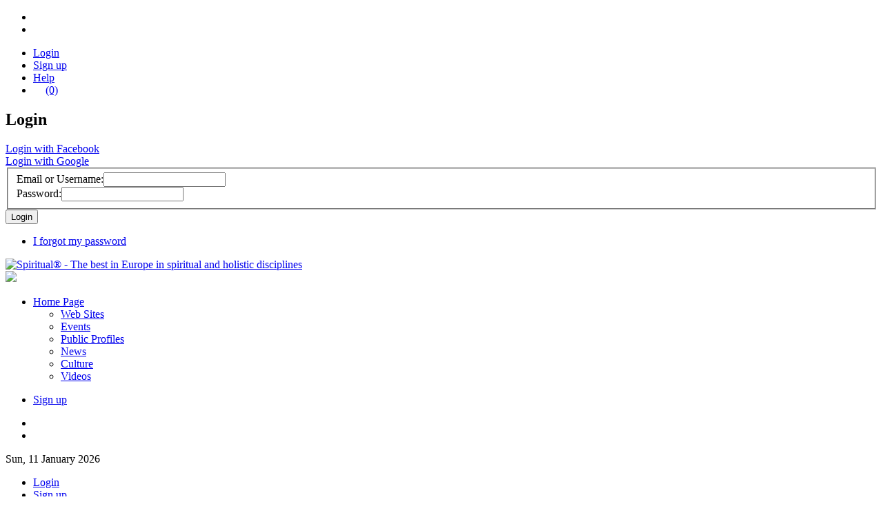

--- FILE ---
content_type: text/html
request_url: https://www.spiritual.eu/en/events/,497?key=80&reg=12
body_size: 6063
content:
<!doctype html><html lang="en">
<head>
<META http-equiv="Content-Type" content="text/html; charset=UTF-8">
<meta http-equiv="X-UA-Compatible" content="IE=edge">
<meta name="viewport" content="width=device-width, initial-scale=1">
<title>Spiritual and Holistic Events Directory - Culture, History, Documents - Lazio - SPIRITUAL</title>
<meta name="description" content="Spiritual and Holistic Events Directory - Explore our directory of spiritual and holistic events, meetings, courses, lectures, workshops, seminars, exhibitions... You'll find detailed information about what you are looking for. - Click on the titles below for more information about spiritual and holistic events in your area. For entering your event, click on &quot;Suggest an Event&quot; and let the world know about your activity.">
<meta name="keywords" content="">
<meta name="robots" content="index,follow">
<link rel="canonical" href="https://www.spiritual.it/en/events/,497?key=80&amp;reg=12">
<meta name="copyright" content="&copy; 2023 Gruppo 4 s.r.l.">
<meta property="fb:app_id" content="448230081955846">
<link type="text/css" rel="stylesheet" href="/css/reset.css?r=1680705143425">
<link type="text/css" rel="stylesheet" href="/css/base.css?r=1680705143425">
<link type="text/css" rel="stylesheet" href="/css/g4cm.css?r=1680705143425">
<link type="text/css" rel="stylesheet" href="/css/jquery-ui-1.8.18.custom.css?r=1680705143425">
<link type="text/css" rel="stylesheet" href="/css/font-family.css?r=1728999020269">
<link type="text/css" rel="stylesheet" href="/css/icons.css?r=1680705143601">
<link type="text/css" rel="stylesheet" href="/css/utilities.css?r=1728999020269">
<link type="text/css" rel="stylesheet" href="/css/design.css?r=1738157816363">
<link type="text/css" rel="stylesheet" href="/css/mobile.css?r=1728999020269">
<link type="text/css" rel="stylesheet" href="/css/animate.css?r=1680705143601">
<link type="text/css" rel="stylesheet" href="/css/print.css?r=1680705143601" media="print">
<script async="async" class="_iub_cs_activate" type="text/plain" data-iub-purposes="4" src="https://www.googletagmanager.com/gtag/js?id=G-422H72E3HZ"></script><script class="_iub_cs_activate" type="text/plain" data-iub-purposes="4"> window.dataLayer = window.dataLayer || []; function gtag(){dataLayer.push(arguments);} gtag('js', new Date()); gtag('config', 'G-422H72E3HZ'); </script><script class="_iub_cs_activate" type="text/plain" data-iub-purposes="4"> !function(f,b,e,v,n,t,s) {if(f.fbq)return;n=f.fbq=function(){n.callMethod? n.callMethod.apply(n,arguments):n.queue.push(arguments)}; if(!f._fbq)f._fbq=n;n.push=n;n.loaded=!0;n.version='2.0'; n.queue=[];t=b.createElement(e);t.async=!0; t.src=v;s=b.getElementsByTagName(e)[0]; s.parentNode.insertBefore(t,s)}(window, document,'script', 'https://connect.facebook.net/en_US/fbevents.js'); fbq('init', '1336834403412543'); fbq('track', 'PageView'); </script>
<noscript>
<img height="1" width="1" style="display: none" src="https://www.facebook.com/tr?id=1336834403412543&amp;ev=PageView&amp;noscript=1"></noscript>
<script type="text/javascript"> var _iub = _iub || []; _iub.csConfiguration = { gdprAppliesGlobally: false, countryDetection: true, invalidateConsentWithoutLog: true, perPurposeConsent: true, enableTcf: true, googleAdditionalConsentMode: true, lang: "en-GB", siteId: 264116, floatingPreferencesButtonDisplay: "bottom-right", floatingPreferencesButtonIcon: true, floatingPreferencesButtonHover: true, consentOnContinuedBrowsing: false, cookiePolicyId: 29579424, banner: { acceptButtonDisplay: true, customizeButtonDisplay: true, acceptButtonColor: "#f99600", acceptButtonCaptionColor: "white", customizeButtonColor: "#212121", customizeButtonCaptionColor: "white", rejectButtonDisplay: true, rejectButtonColor: "#f99600", rejectButtonCaptionColor: "white", position: "float-bottom-center", textColor: "white", backgroundColor: "#000001", explicitWithdrawal: true, closeButtonRejects: true, listPurposes: true, }, }; </script>
<meta name="theme-color" content="#ff713">
<meta name="msapplication-navbutton-color" content="#ff713">
<meta name="apple-mobile-web-app-status-bar-style" content="#ff713">
<link rel="alternate" type="application/rss+xml" title="Appuntamenti e Corsi in RSS" href="/rss/appuntamenti.rss">
</head>
<body class="en classe-sez id-497 sezione-497">
<div id="page">
<div id="sup" class="mobile">
<div class="lingue">
<ul>
<li class="first">
<a title="Italiano" href="/it/" alt="Italiano"><span style="background: url(/img/it.png)"></span></a>
</li>
<li class="current">
<a title="English" href="/en/" alt="English"><span style="background: url(/img/en.png)"></span></a>
</li>
</ul>
</div>
<div class="outerlogin">
<ul>
<li class="first">
<a href="#" id="login-link" data-toggle="login">Login</a>
</li>
<li>
<a href="/en/edit-contents-area/new-user-sign-up,12,19">Sign up</a>
</li>
<li class="guida">
<a href="/en/help/,495">Help</a>
</li>
<li id="link-carrello" class="link-carrello">
<a href="/en/promotions-and-special-offers/,516"><i class="fa-regular fa-cart-shopping mr-1" style="color: #ffffff"></i>(0)</a>
</li>
</ul>
<div class="login-dropdown">
<h2>Login</h2>
<form class="login" method="post" action="">
<div class="form login">
<div class="social-login">
<div class="fb-login">
<a href="https://www.facebook.com/dialog/oauth?redirect_uri=https%3A%2F%2Fwww.spiritual.it%2Fflow.int%3Ffunc%3Doauth_facebook%26lang%3Deng&amp;client_id=448230081955846&amp;scope=email,user_birthday,user_about_me">Login with Facebook</a>
</div>
<div class="g-login">
<a href="https://accounts.google.com/o/oauth2/auth?scope=https%3A%2F%2Fwww.googleapis.com%2Fauth%2Fuserinfo.email%20https%3A%2F%2Fwww.googleapis.com%2Fauth%2Fuserinfo.profile&amp;state=%2Fprofile&amp;redirect_uri=https%3A%2F%2Fwww.spiritual.it%2Fflow.int%3Ffunc%3Doauth_google%26lang%3Deng&amp;response_type=code&amp;client_id=835975651949.apps.googleusercontent.com">Login with Google</a>
</div>
</div>
<form class="login" method="post">
<input type="hidden" name="login" value="true" class="hidden">
<fieldset>
<div>
<label for="username">Email or Username:</label><input name="username" value="" class="text">
</div>
<div>
<label for="password">Password:</label><input name="password" type="password" class="password">
</div>
</fieldset>
<span class="submit"><input type="submit" name="login" value="Login" class="submit submit"></span><input type="hidden" name="redirect-no-user" value="/en/uti,sign-up" class="hidden"><input type="hidden" name="redirect-to" value="sez,441" class="hidden"><input type="hidden" name="user-lang-url" value="true" class="hidden">
<ul>
<li class="first">
<a href="/en/edit-contents-area/password-recovery,12,18">I forgot my password</a>
</li>
</ul>
</form>
</div>
</form>
</div>
</div>
<div class="close"></div>
</div>
<div id="top" class="mobile">
<div id="menu-toggler">
<i class="icon-bars icon-top-mobile"></i>
</div>
<div class="logo">
<a href="/en/" title="Spiritual and Holistic Events Directory"><img src="/img/logo-en.png?r=1680705143609" alt="Spiritual&reg; - The best in Europe in spiritual and holistic disciplines" class="logo-img"></a>
</div>
<div class="user-placeholder" style="width: 16px"></div>
<div class="full-width">
<div class="mobile" id="mobile-menu">
<div class="sub-menu" id="sub-menu">
<span class="iconChiudi" id="chiudiMobile"><img src="/img/x-mark-24.png?r=1680705143621" height="15px"></span>
<ul class="lev1 menu">
<li class="first lev1 supercurrent">
<span class="lev1"><a class="sez-493 lev1" href="/en/">Home Page</a></span>
<ul class="lev2">
<li class="first lev2">
<span class="lev2"><a class="sez-496 lev2" href="/en/web-sites/,496">Web Sites</a></span>
</li>
<li class="lev2 current">
<span class="lev2"><a class="sez-497 lev2" href="/en/events/,497">Events</a></span>
</li>
<li class="lev2">
<span class="lev2"><a class="sez-498 lev2" href="/en/public-profiles/,498">Public Profiles</a></span>
</li>
<li class="lev2">
<span class="lev2"><a class="sez-504 lev2" href="/en/news/,504">News</a></span>
</li>
<li class="lev2">
<span class="lev2"><a class="sez-505 lev2" href="/en/culture/,505">Culture</a></span>
</li>
<li class="lev2">
<span class="lev2"><a class="sez-502 lev2" href="/en/videos/,502">Videos</a></span>
</li>
</ul>
</li>
</ul>
<ul>
<li class="first">
<a href="/en/edit-contents-area/new-user-sign-up,12,19" id="login-link-mobile">Sign up</a>
</li>
</ul>
</div>
</div>
<div id="user-links"></div>
<div class="banner-top"></div>
</div>
</div>
<div id="sup">
<div class="lingue">
<ul>
<li class="first">
<a title="Italiano" href="/it/" alt="Italiano"><span style="background: url(/img/it.png)"></span></a>
</li>
<li class="current">
<a title="English" href="/en/" alt="English"><span style="background: url(/img/en.png)"></span></a>
</li>
</ul>
</div>
<div class="data">
<p>Sun, 11 January 2026</p>
</div>
<div class="outerlogin">
<ul>
<li class="first">
<a href="#" id="login-link" data-toggle="login">Login</a>
</li>
<li>
<a href="/en/edit-contents-area/new-user-sign-up,12,19">Sign up</a>
</li>
<li class="guida">
<a href="/en/help/,495">Help</a>
</li>
<li id="link-carrello" class="link-carrello">
<a href="/en/promotions-and-special-offers/,516"><i class="fa-regular fa-cart-shopping mr-1" style="color: #ffffff"></i>(0)</a>
</li>
</ul>
<div class="login-dropdown">
<h2>Login</h2>
<form class="login" method="post" action="">
<div class="form login">
<div class="social-login">
<div class="fb-login">
<a href="https://www.facebook.com/dialog/oauth?redirect_uri=https%3A%2F%2Fwww.spiritual.it%2Fflow.int%3Ffunc%3Doauth_facebook%26lang%3Deng&amp;client_id=448230081955846&amp;scope=email,user_birthday,user_about_me">Login with Facebook</a>
</div>
<div class="g-login">
<a href="https://accounts.google.com/o/oauth2/auth?scope=https%3A%2F%2Fwww.googleapis.com%2Fauth%2Fuserinfo.email%20https%3A%2F%2Fwww.googleapis.com%2Fauth%2Fuserinfo.profile&amp;state=%2Fprofile&amp;redirect_uri=https%3A%2F%2Fwww.spiritual.it%2Fflow.int%3Ffunc%3Doauth_google%26lang%3Deng&amp;response_type=code&amp;client_id=835975651949.apps.googleusercontent.com">Login with Google</a>
</div>
</div>
<form class="login" method="post">
<input type="hidden" name="login" value="true" class="hidden">
<fieldset>
<div>
<label for="username">Email or Username:</label><input name="username" value="" class="text">
</div>
<div>
<label for="password">Password:</label><input name="password" type="password" class="password">
</div>
</fieldset>
<span class="submit"><input type="submit" name="login" value="Login" class="submit submit"></span><input type="hidden" name="redirect-no-user" value="/en/uti,sign-up" class="hidden"><input type="hidden" name="redirect-to" value="sez,441" class="hidden"><input type="hidden" name="user-lang-url" value="true" class="hidden">
<ul>
<li class="first">
<a href="/en/edit-contents-area/password-recovery,12,18">I forgot my password</a>
</li>
</ul>
</form>
</div>
</form>
</div>
</div>
<div class="close"></div>
</div>
<div id="sticky-header">
<div id="top">
<div class="logo-home">
<a href="/en/" title="Spiritual and Holistic Events Directory"><img src="/img/logo-home-en.png?r=1680705143609" alt="Spiritual&reg; - The best in Europe in spiritual and holistic disciplines" class="logo-img"></a>
</div>
<div class="close"></div>
</div>
<div id="bar">
<div class="menu">
<ul class="lev1 menu">
<li class="first lev1 supercurrent">
<span class="lev1"><a class="sez-493 lev1" href="/en/">Home Page</a></span>
<ul class="lev2">
<li class="first lev2">
<span class="lev2"><a class="sez-496 lev2" href="/en/web-sites/,496">Web Sites</a></span>
</li>
<li class="lev2 current">
<span class="lev2"><a class="sez-497 lev2" href="/en/events/,497">Events</a></span>
</li>
<li class="lev2">
<span class="lev2"><a class="sez-498 lev2" href="/en/public-profiles/,498">Public Profiles</a></span>
</li>
<li class="lev2">
<span class="lev2"><a class="sez-504 lev2" href="/en/news/,504">News</a></span>
</li>
<li class="lev2">
<span class="lev2"><a class="sez-505 lev2" href="/en/culture/,505">Culture</a></span>
</li>
<li class="lev2">
<span class="lev2"><a class="sez-502 lev2" href="/en/videos/,502">Videos</a></span>
</li>
</ul>
</li>
</ul>
</div>
</div>
</div>
<div id="search">
<div class="rss">
<h3>
<a href="/en/help/how-to-register-to-spiritual-rss,2,10790" title="Go to RSS page">RSS</a>
</h3>
</div>
<div class="facebook">
<h3>
<a href="http://www.facebook.com/pages/SPIRITUAL/346220368795559" target="_blank" rel="noopener noreferrer" title="Go to Spiritual on Facebook page">Facebook</a>
</h3>
</div>
<div class="social">
<h3>Follow us:</h3>
</div>
<div class="ricerca">
<form id="spiritual-search" method="get" action="/en/events/,497">
<table>
<tr>
<td class="title">Search in&nbsp;Events</td><td><input name="q" value="" class="text"></td><td><button type="submit" class="submit-btn"><i class="fa-solid fa-magnifying-glass mr-2" style="color: #ffffff;"></i>Search</button></td>
</tr>
</table>
</form>
</div>
</div>
<div id="content">
<div class="row">
<div class="col-flex-3 left border">
<div class="title color1">
<h1>Spiritual and Holistic Events Directory - Culture, History, Documents - Lazio</h1>
<p class="info">
<a href="/en/edit-contents-area/meetings-and-trainings-registering,12,1">Suggest an event</a>
</p>
<div class="close"></div>
</div>
<div class="appuntamento-cta-mobile">
<a href="/en/edit-contents-area/meetings-and-trainings-registering,12,1">Suggest an event</a>
</div>
<h3>Interreligious Dialogue, Sacred Books, Studies, Schools...</h3>
<div class="ricerca-vuoto">
<p class="messaggio">No results found.</p>
<p>Suggestions: <br>- check the key words spelling; <br>- add more specific or similar words; <br>- narrow down the key words.</p>
</div>
</div>
<div class="col-flex-1 small">
<div class="mb-4">
<h2 class="sfoglia mb-0">Calendar of Events:</h2>
<div class="filtro date">
<table>
<tr>
<th><span>Mon</span></th><th><span>Tue</span></th><th><span>Wen</span></th><th><span>Thu</span></th><th><span>Fri</span></th><th><span>Sat</span></th><th><span class="domenica">Sun</span></th>
</tr>
<tr>
<td><span class=""><a href="/en/events/,497?q=2026-01-12">12</a></span></td><td><span class=""><a href="/en/events/,497?q=2026-01-13">13</a></span></td><td><span class=""><a href="/en/events/,497?q=2026-01-14">14</a></span></td><td><span class=""><a href="/en/events/,497?q=2026-01-15">15</a></span></td><td><span class=""><a href="/en/events/,497?q=2026-01-16">16</a></span></td><td><span class=""><a href="/en/events/,497?q=2026-01-17">17</a></span></td><td><span class="domenica "><a href="/en/events/,497?q=2026-01-18">18</a></span></td>
</tr>
<tr>
<td><span class=""><a href="/en/events/,497?q=2026-01-19">19</a></span></td><td><span class=""><a href="/en/events/,497?q=2026-01-20">20</a></span></td><td><span class=""><a href="/en/events/,497?q=2026-01-21">21</a></span></td><td><span class=""><a href="/en/events/,497?q=2026-01-22">22</a></span></td><td><span class=""><a href="/en/events/,497?q=2026-01-23">23</a></span></td><td><span class=""><a href="/en/events/,497?q=2026-01-24">24</a></span></td><td><span class="domenica "><a href="/en/events/,497?q=2026-01-25">25</a></span></td>
</tr>
<tr>
<td><span class=""><a href="/en/events/,497?q=2026-01-26">26</a></span></td><td><span class=""><a href="/en/events/,497?q=2026-01-27">27</a></span></td><td><span class=""><a href="/en/events/,497?q=2026-01-28">28</a></span></td><td><span class=""><a href="/en/events/,497?q=2026-01-29">29</a></span></td><td><span class=""><a href="/en/events/,497?q=2026-01-30">30</a></span></td><td><span class=""><a href="/en/events/,497?q=2026-01-31">31</a></span></td><td><span class="domenica "><a href="/en/events/,497?q=2026-02-01">1</a></span></td>
</tr>
</table>
</div>
</div>
<h2 class="sfoglia">Last inserted:</h2>
<div class="indice app ultimi-right last-insert">
<div class="voce app first">
<h5 class="tipo">Event</h5>
<h2>
<a class="132335  " href="/en/events/flux-day-become-a-holistic-operator-pranotherapy-crystallotherapy-channeling,5,132335">Flux Day - Become a Holistic Operator Pranotherapy Crystallotherapy Channeling</a>
</h2>
<h5 class="comune">Ancona<span class="provincia">&nbsp;(AN)</span>&nbsp;&nbsp;-&nbsp;&nbsp;<span>08/01/2026</span>
</h5>
<h5 class="regione">Italy </h5>
</div>
<div class="voce app">
<h5 class="tipo">Course</h5>
<h2>
<a class="100014  " href="/en/events/adsf,5,100014">adsf</a>
</h2>
<h5 class="comune">Marmino<span class="provincia">&nbsp;(Gg)</span>&nbsp;&nbsp;-&nbsp;&nbsp;<span>From&nbsp; 10/01/2025&nbsp; to&nbsp; 29/03/2025</span>
</h5>
<h5 class="regione">Italy </h5>
</div>
<div class="voce app">
<h5 class="tipo">Seminar</h5>
<h2>
<a class="133270  " href="/en/events/beginnings-endings-transformations,5,133270">Beginnings, Endings &amp; Transformations</a>
</h2>
<h5 class="comune">Pieve Santo Stefano<span class="provincia">&nbsp;(AR)</span>&nbsp;&nbsp;-&nbsp;&nbsp;<span>From&nbsp; 29/08/2025&nbsp; to&nbsp; 31/08/2025</span>
</h5>
<h5 class="regione">Italy </h5>
</div>
<div class="voce app">
<h5 class="tipo">Travel / Holidays / Retreats</h5>
<h2>
<a class="133247  " href="/en/events/naturyoga-r-in-the-mountains-yoga-to-dance-your-life,5,133247">NaturYoga&reg; in the mountains: Yoga to dance your Life...</a>
</h2>
<h5 class="comune">Oulx<span class="provincia">&nbsp;(TO)</span>&nbsp;&nbsp;-&nbsp;&nbsp;<span>From&nbsp; 17/08/2025&nbsp; to&nbsp; 23/08/2025</span>
</h5>
<h5 class="regione">Italy </h5>
</div>
</div>
</div>
</div>
<div class="close"></div>
</div>
<div id="bottom">
<div class="foot">
<div class="menu">
<ul class="lev1 ">
<li class="first lev1">
<span class="lev1"><a class="sez-512 lev1" href="/en/how-to-contact-us/,512">How to contact us</a></span>
</li>
<li class="lev1">
<span class="lev1"><a class="sez-514 lev1" href="/en/terms-of-service/,514">Terms of Service</a></span>
</li>
<li class="lev1">
<span class="lev1"><a class="sez-515 lev1" href="/en/privacy-policy/,515">Privacy Policy</a></span>
</li>
<li class="lev1">
<span class="lev1"><a class="sez-516 lev1" href="/en/promotions-and-special-offers/,516">Promotions and Special Offers</a></span>
</li>
</ul>
</div>
<ul style="padding-top: 0">
<li class="first">
<a href="https://www.iubenda.com/privacy-policy/29579424" class="iubenda-nostyle no-brand iubenda-noiframe iubenda-embed iubenda-noiframe" title="Privacy Policy ">Privacy Policy</a>
</li>
<li>
<a href="https://www.iubenda.com/privacy-policy/29579424/cookie-policy" class="iubenda-nostyle no-brand iubenda-noiframe iubenda-embed iubenda-noiframe" title="Cookie Policy ">Cookie Policy</a>
</li>
</ul>
<p>&copy; 1998-2026 Spiritual&reg; and Spiritual Search&reg; are registered trademarks. The reproduction, even partial, of Spiritual contents is prohibited. Spiritual is not responsible in any way of the contents of the linked websites. Publishing House: Gruppo 4 s.r.l. VAT Registration number PD 02709800284 - IT E.U.<br>E-mail: <a href="mailto:staff@spiritual.eu">staff@spiritual.eu</a>
</p>
<div id="g4cm">
<p> Engineered by <a href="http://www.gruppo4.it" target="_blank" title="Gruppo 4 s.r.l.">Gruppo 4 s.r.l.</a>
</p>
</div>
</div>
</div>
</div>
<script src="https://kit.fontawesome.com/866d05dd75.js" crossorigin="anonymous"></script><script type="text/javascript" src="/js/jquery-1.4.4.min.js?r=1680705143449"></script><script type="text/javascript" src="/js/jquery-ui-1.8.18.custom.min.js?r=1680705143449"></script><script type="text/javascript" src="/js/utils.src.js?r=1680705143457"></script><script type="text/javascript" src="/js/min.spiritual.js?r=1680705143621"></script><script type="text/javascript" src="/js/sticky_menu.js?r=1728999020281"></script><script type="text/javascript" src="//cdn.iubenda.com/cs/tcf/stub-v2.js"></script><script type="text/javascript" src="//cdn.iubenda.com/cs/tcf/safe-tcf-v2.js"></script><script type="text/javascript" src="//cdn.iubenda.com/cs/iubenda_cs.js" charset="UTF-8" async="async"></script><script type="text/javascript" src="/js/iubenda_adsense.js?r=1680705143621"></script><script type="text/javascript"> $(document).ready(function () { $("#sub-menu").toggle(false); $("#menu-toggler, #chiudiMobile").click(function () { var display = !$("#sub-menu").is(":visible"); $("#sub-menu").toggle(display); }); $("#user-links").toggle(false); $("#user-toggler, #chiudiUserLinks").click(function () { var display = !$("#user-links").is(":visible"); $("#user-links").toggle(display); }); }); </script><script type="text/javascript" src="/js/toggle.js?r=1728999020285"></script><script type="text/javascript"> (function (w, d) { var loader = function () { var s = d.createElement("script"), tag = d.getElementsByTagName("script")[0]; s.src = "https://cdn.iubenda.com/iubenda.js"; tag.parentNode.insertBefore(s, tag); }; if (w.addEventListener) { w.addEventListener("load", loader, false); } else if (w.attachEvent) { w.attachEvent("onload", loader); } else { w.onload = loader; } })(window, document); </script><script type="text/javascript"> (function (w, d) { var loader = function () { var s = d.createElement("script"), tag = d.getElementsByTagName("script")[0]; s.src = "https://cdn.iubenda.com/iubenda.js"; tag.parentNode.insertBefore(s, tag); }; if (w.addEventListener) { w.addEventListener("load", loader, false); } else if (w.attachEvent) { w.attachEvent("onload", loader); } else { w.onload = loader; } })(window, document); </script>
</body>
</html>
<!-- random-length HTML comment: iXf -->

--- FILE ---
content_type: application/javascript; charset=utf-8
request_url: https://cs.iubenda.com/cookie-solution/confs/js/29579424.js
body_size: -241
content:
_iub.csRC = { consApiKey: 'VQESh7C8NlKz4hWla4wmNoyLG1XQ7yo9', showBranding: false, publicId: '75b535e9-6db6-11ee-8bfc-5ad8d8c564c0', floatingGroup: false };
_iub.csEnabled = true;
_iub.csPurposes = [5,4,3,2,1];
_iub.cpUpd = 1644936650;
_iub.csT = 2.0;
_iub.googleConsentModeV2 = true;
_iub.totalNumberOfProviders = 7;
